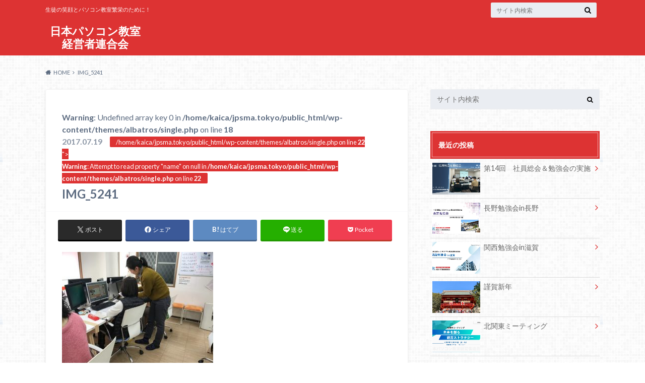

--- FILE ---
content_type: text/html; charset=UTF-8
request_url: https://jpsma.tokyo/2017/07/19/pcschool_keiei-3/img_5241/
body_size: 15081
content:
<!doctype html>
<html dir="ltr" lang="ja" prefix="og: https://ogp.me/ns#">

	<head>
		<meta charset="utf-8">

		<meta http-equiv="X-UA-Compatible" content="IE=edge">

		

		<meta name="HandheldFriendly" content="True">
		<meta name="MobileOptimized" content="320">
		<meta name="viewport" content="width=device-width, initial-scale=1"/>

		<link rel="pingback" href="https://jpsma.tokyo/xmlrpc.php">




		
		<!-- All in One SEO 4.8.7 - aioseo.com -->
		<title>IMG_5241 | 日本パソコン教室経営者連合会</title>
	<meta name="robots" content="max-image-preview:large" />
	<meta name="author" content="sawashima"/>
	<link rel="canonical" href="https://jpsma.tokyo/2017/07/19/pcschool_keiei-3/img_5241/" />
	<meta name="generator" content="All in One SEO (AIOSEO) 4.8.7" />
		<meta property="og:locale" content="ja_JP" />
		<meta property="og:site_name" content="日本パソコン教室経営者連合会 | 生徒の笑顔とパソコン教室繁栄のために！" />
		<meta property="og:type" content="article" />
		<meta property="og:title" content="IMG_5241 | 日本パソコン教室経営者連合会" />
		<meta property="og:url" content="https://jpsma.tokyo/2017/07/19/pcschool_keiei-3/img_5241/" />
		<meta property="article:published_time" content="2017-07-19T03:32:23+00:00" />
		<meta property="article:modified_time" content="2017-07-19T03:32:23+00:00" />
		<meta name="twitter:card" content="summary" />
		<meta name="twitter:title" content="IMG_5241 | 日本パソコン教室経営者連合会" />
		<script type="application/ld+json" class="aioseo-schema">
			{"@context":"https:\/\/schema.org","@graph":[{"@type":"BreadcrumbList","@id":"https:\/\/jpsma.tokyo\/2017\/07\/19\/pcschool_keiei-3\/img_5241\/#breadcrumblist","itemListElement":[{"@type":"ListItem","@id":"https:\/\/jpsma.tokyo#listItem","position":1,"name":"\u30db\u30fc\u30e0","item":"https:\/\/jpsma.tokyo","nextItem":{"@type":"ListItem","@id":"https:\/\/jpsma.tokyo\/2017\/07\/19\/pcschool_keiei-3\/img_5241\/#listItem","name":"IMG_5241"}},{"@type":"ListItem","@id":"https:\/\/jpsma.tokyo\/2017\/07\/19\/pcschool_keiei-3\/img_5241\/#listItem","position":2,"name":"IMG_5241","previousItem":{"@type":"ListItem","@id":"https:\/\/jpsma.tokyo#listItem","name":"\u30db\u30fc\u30e0"}}]},{"@type":"ItemPage","@id":"https:\/\/jpsma.tokyo\/2017\/07\/19\/pcschool_keiei-3\/img_5241\/#itempage","url":"https:\/\/jpsma.tokyo\/2017\/07\/19\/pcschool_keiei-3\/img_5241\/","name":"IMG_5241 | \u65e5\u672c\u30d1\u30bd\u30b3\u30f3\u6559\u5ba4\u7d4c\u55b6\u8005\u9023\u5408\u4f1a","inLanguage":"ja","isPartOf":{"@id":"https:\/\/jpsma.tokyo\/#website"},"breadcrumb":{"@id":"https:\/\/jpsma.tokyo\/2017\/07\/19\/pcschool_keiei-3\/img_5241\/#breadcrumblist"},"author":{"@id":"https:\/\/jpsma.tokyo\/author\/sawashima\/#author"},"creator":{"@id":"https:\/\/jpsma.tokyo\/author\/sawashima\/#author"},"datePublished":"2017-07-19T12:32:23+09:00","dateModified":"2017-07-19T12:32:23+09:00"},{"@type":"Organization","@id":"https:\/\/jpsma.tokyo\/#organization","name":"\u65e5\u672c\u30d1\u30bd\u30b3\u30f3\u6559\u5ba4\u7d4c\u55b6\u8005\u9023\u5408\u4f1a","description":"\u751f\u5f92\u306e\u7b11\u9854\u3068\u30d1\u30bd\u30b3\u30f3\u6559\u5ba4\u7e41\u6804\u306e\u305f\u3081\u306b\uff01","url":"https:\/\/jpsma.tokyo\/"},{"@type":"Person","@id":"https:\/\/jpsma.tokyo\/author\/sawashima\/#author","url":"https:\/\/jpsma.tokyo\/author\/sawashima\/","name":"sawashima","image":{"@type":"ImageObject","@id":"https:\/\/jpsma.tokyo\/2017\/07\/19\/pcschool_keiei-3\/img_5241\/#authorImage","url":"https:\/\/secure.gravatar.com\/avatar\/f7d75330318da8f029469675a59bc315?s=96&d=mm&r=g","width":96,"height":96,"caption":"sawashima"}},{"@type":"WebSite","@id":"https:\/\/jpsma.tokyo\/#website","url":"https:\/\/jpsma.tokyo\/","name":"\u65e5\u672c\u30d1\u30bd\u30b3\u30f3\u6559\u5ba4\u7d4c\u55b6\u8005\u9023\u5408\u4f1a","description":"\u751f\u5f92\u306e\u7b11\u9854\u3068\u30d1\u30bd\u30b3\u30f3\u6559\u5ba4\u7e41\u6804\u306e\u305f\u3081\u306b\uff01","inLanguage":"ja","publisher":{"@id":"https:\/\/jpsma.tokyo\/#organization"}}]}
		</script>
		<!-- All in One SEO -->

<link rel='dns-prefetch' href='//ajax.googleapis.com' />
<link rel='dns-prefetch' href='//fonts.googleapis.com' />
<link rel='dns-prefetch' href='//maxcdn.bootstrapcdn.com' />
<link rel="alternate" type="application/rss+xml" title="日本パソコン教室経営者連合会 &raquo; フィード" href="https://jpsma.tokyo/feed/" />
<link rel="alternate" type="application/rss+xml" title="日本パソコン教室経営者連合会 &raquo; コメントフィード" href="https://jpsma.tokyo/comments/feed/" />
<link rel="alternate" type="application/rss+xml" title="日本パソコン教室経営者連合会 &raquo; IMG_5241 のコメントのフィード" href="https://jpsma.tokyo/2017/07/19/pcschool_keiei-3/img_5241/feed/" />
<script type="text/javascript">
/* <![CDATA[ */
window._wpemojiSettings = {"baseUrl":"https:\/\/s.w.org\/images\/core\/emoji\/15.0.3\/72x72\/","ext":".png","svgUrl":"https:\/\/s.w.org\/images\/core\/emoji\/15.0.3\/svg\/","svgExt":".svg","source":{"concatemoji":"https:\/\/jpsma.tokyo\/wp-includes\/js\/wp-emoji-release.min.js"}};
/*! This file is auto-generated */
!function(i,n){var o,s,e;function c(e){try{var t={supportTests:e,timestamp:(new Date).valueOf()};sessionStorage.setItem(o,JSON.stringify(t))}catch(e){}}function p(e,t,n){e.clearRect(0,0,e.canvas.width,e.canvas.height),e.fillText(t,0,0);var t=new Uint32Array(e.getImageData(0,0,e.canvas.width,e.canvas.height).data),r=(e.clearRect(0,0,e.canvas.width,e.canvas.height),e.fillText(n,0,0),new Uint32Array(e.getImageData(0,0,e.canvas.width,e.canvas.height).data));return t.every(function(e,t){return e===r[t]})}function u(e,t,n){switch(t){case"flag":return n(e,"\ud83c\udff3\ufe0f\u200d\u26a7\ufe0f","\ud83c\udff3\ufe0f\u200b\u26a7\ufe0f")?!1:!n(e,"\ud83c\uddfa\ud83c\uddf3","\ud83c\uddfa\u200b\ud83c\uddf3")&&!n(e,"\ud83c\udff4\udb40\udc67\udb40\udc62\udb40\udc65\udb40\udc6e\udb40\udc67\udb40\udc7f","\ud83c\udff4\u200b\udb40\udc67\u200b\udb40\udc62\u200b\udb40\udc65\u200b\udb40\udc6e\u200b\udb40\udc67\u200b\udb40\udc7f");case"emoji":return!n(e,"\ud83d\udc26\u200d\u2b1b","\ud83d\udc26\u200b\u2b1b")}return!1}function f(e,t,n){var r="undefined"!=typeof WorkerGlobalScope&&self instanceof WorkerGlobalScope?new OffscreenCanvas(300,150):i.createElement("canvas"),a=r.getContext("2d",{willReadFrequently:!0}),o=(a.textBaseline="top",a.font="600 32px Arial",{});return e.forEach(function(e){o[e]=t(a,e,n)}),o}function t(e){var t=i.createElement("script");t.src=e,t.defer=!0,i.head.appendChild(t)}"undefined"!=typeof Promise&&(o="wpEmojiSettingsSupports",s=["flag","emoji"],n.supports={everything:!0,everythingExceptFlag:!0},e=new Promise(function(e){i.addEventListener("DOMContentLoaded",e,{once:!0})}),new Promise(function(t){var n=function(){try{var e=JSON.parse(sessionStorage.getItem(o));if("object"==typeof e&&"number"==typeof e.timestamp&&(new Date).valueOf()<e.timestamp+604800&&"object"==typeof e.supportTests)return e.supportTests}catch(e){}return null}();if(!n){if("undefined"!=typeof Worker&&"undefined"!=typeof OffscreenCanvas&&"undefined"!=typeof URL&&URL.createObjectURL&&"undefined"!=typeof Blob)try{var e="postMessage("+f.toString()+"("+[JSON.stringify(s),u.toString(),p.toString()].join(",")+"));",r=new Blob([e],{type:"text/javascript"}),a=new Worker(URL.createObjectURL(r),{name:"wpTestEmojiSupports"});return void(a.onmessage=function(e){c(n=e.data),a.terminate(),t(n)})}catch(e){}c(n=f(s,u,p))}t(n)}).then(function(e){for(var t in e)n.supports[t]=e[t],n.supports.everything=n.supports.everything&&n.supports[t],"flag"!==t&&(n.supports.everythingExceptFlag=n.supports.everythingExceptFlag&&n.supports[t]);n.supports.everythingExceptFlag=n.supports.everythingExceptFlag&&!n.supports.flag,n.DOMReady=!1,n.readyCallback=function(){n.DOMReady=!0}}).then(function(){return e}).then(function(){var e;n.supports.everything||(n.readyCallback(),(e=n.source||{}).concatemoji?t(e.concatemoji):e.wpemoji&&e.twemoji&&(t(e.twemoji),t(e.wpemoji)))}))}((window,document),window._wpemojiSettings);
/* ]]> */
</script>
<style id='wp-emoji-styles-inline-css' type='text/css'>

	img.wp-smiley, img.emoji {
		display: inline !important;
		border: none !important;
		box-shadow: none !important;
		height: 1em !important;
		width: 1em !important;
		margin: 0 0.07em !important;
		vertical-align: -0.1em !important;
		background: none !important;
		padding: 0 !important;
	}
</style>
<link rel='stylesheet' id='wp-block-library-css' href='https://jpsma.tokyo/wp-includes/css/dist/block-library/style.min.css' type='text/css' media='all' />
<style id='classic-theme-styles-inline-css' type='text/css'>
/*! This file is auto-generated */
.wp-block-button__link{color:#fff;background-color:#32373c;border-radius:9999px;box-shadow:none;text-decoration:none;padding:calc(.667em + 2px) calc(1.333em + 2px);font-size:1.125em}.wp-block-file__button{background:#32373c;color:#fff;text-decoration:none}
</style>
<style id='global-styles-inline-css' type='text/css'>
:root{--wp--preset--aspect-ratio--square: 1;--wp--preset--aspect-ratio--4-3: 4/3;--wp--preset--aspect-ratio--3-4: 3/4;--wp--preset--aspect-ratio--3-2: 3/2;--wp--preset--aspect-ratio--2-3: 2/3;--wp--preset--aspect-ratio--16-9: 16/9;--wp--preset--aspect-ratio--9-16: 9/16;--wp--preset--color--black: #000000;--wp--preset--color--cyan-bluish-gray: #abb8c3;--wp--preset--color--white: #ffffff;--wp--preset--color--pale-pink: #f78da7;--wp--preset--color--vivid-red: #cf2e2e;--wp--preset--color--luminous-vivid-orange: #ff6900;--wp--preset--color--luminous-vivid-amber: #fcb900;--wp--preset--color--light-green-cyan: #7bdcb5;--wp--preset--color--vivid-green-cyan: #00d084;--wp--preset--color--pale-cyan-blue: #8ed1fc;--wp--preset--color--vivid-cyan-blue: #0693e3;--wp--preset--color--vivid-purple: #9b51e0;--wp--preset--gradient--vivid-cyan-blue-to-vivid-purple: linear-gradient(135deg,rgba(6,147,227,1) 0%,rgb(155,81,224) 100%);--wp--preset--gradient--light-green-cyan-to-vivid-green-cyan: linear-gradient(135deg,rgb(122,220,180) 0%,rgb(0,208,130) 100%);--wp--preset--gradient--luminous-vivid-amber-to-luminous-vivid-orange: linear-gradient(135deg,rgba(252,185,0,1) 0%,rgba(255,105,0,1) 100%);--wp--preset--gradient--luminous-vivid-orange-to-vivid-red: linear-gradient(135deg,rgba(255,105,0,1) 0%,rgb(207,46,46) 100%);--wp--preset--gradient--very-light-gray-to-cyan-bluish-gray: linear-gradient(135deg,rgb(238,238,238) 0%,rgb(169,184,195) 100%);--wp--preset--gradient--cool-to-warm-spectrum: linear-gradient(135deg,rgb(74,234,220) 0%,rgb(151,120,209) 20%,rgb(207,42,186) 40%,rgb(238,44,130) 60%,rgb(251,105,98) 80%,rgb(254,248,76) 100%);--wp--preset--gradient--blush-light-purple: linear-gradient(135deg,rgb(255,206,236) 0%,rgb(152,150,240) 100%);--wp--preset--gradient--blush-bordeaux: linear-gradient(135deg,rgb(254,205,165) 0%,rgb(254,45,45) 50%,rgb(107,0,62) 100%);--wp--preset--gradient--luminous-dusk: linear-gradient(135deg,rgb(255,203,112) 0%,rgb(199,81,192) 50%,rgb(65,88,208) 100%);--wp--preset--gradient--pale-ocean: linear-gradient(135deg,rgb(255,245,203) 0%,rgb(182,227,212) 50%,rgb(51,167,181) 100%);--wp--preset--gradient--electric-grass: linear-gradient(135deg,rgb(202,248,128) 0%,rgb(113,206,126) 100%);--wp--preset--gradient--midnight: linear-gradient(135deg,rgb(2,3,129) 0%,rgb(40,116,252) 100%);--wp--preset--font-size--small: 13px;--wp--preset--font-size--medium: 20px;--wp--preset--font-size--large: 36px;--wp--preset--font-size--x-large: 42px;--wp--preset--spacing--20: 0.44rem;--wp--preset--spacing--30: 0.67rem;--wp--preset--spacing--40: 1rem;--wp--preset--spacing--50: 1.5rem;--wp--preset--spacing--60: 2.25rem;--wp--preset--spacing--70: 3.38rem;--wp--preset--spacing--80: 5.06rem;--wp--preset--shadow--natural: 6px 6px 9px rgba(0, 0, 0, 0.2);--wp--preset--shadow--deep: 12px 12px 50px rgba(0, 0, 0, 0.4);--wp--preset--shadow--sharp: 6px 6px 0px rgba(0, 0, 0, 0.2);--wp--preset--shadow--outlined: 6px 6px 0px -3px rgba(255, 255, 255, 1), 6px 6px rgba(0, 0, 0, 1);--wp--preset--shadow--crisp: 6px 6px 0px rgba(0, 0, 0, 1);}:where(.is-layout-flex){gap: 0.5em;}:where(.is-layout-grid){gap: 0.5em;}body .is-layout-flex{display: flex;}.is-layout-flex{flex-wrap: wrap;align-items: center;}.is-layout-flex > :is(*, div){margin: 0;}body .is-layout-grid{display: grid;}.is-layout-grid > :is(*, div){margin: 0;}:where(.wp-block-columns.is-layout-flex){gap: 2em;}:where(.wp-block-columns.is-layout-grid){gap: 2em;}:where(.wp-block-post-template.is-layout-flex){gap: 1.25em;}:where(.wp-block-post-template.is-layout-grid){gap: 1.25em;}.has-black-color{color: var(--wp--preset--color--black) !important;}.has-cyan-bluish-gray-color{color: var(--wp--preset--color--cyan-bluish-gray) !important;}.has-white-color{color: var(--wp--preset--color--white) !important;}.has-pale-pink-color{color: var(--wp--preset--color--pale-pink) !important;}.has-vivid-red-color{color: var(--wp--preset--color--vivid-red) !important;}.has-luminous-vivid-orange-color{color: var(--wp--preset--color--luminous-vivid-orange) !important;}.has-luminous-vivid-amber-color{color: var(--wp--preset--color--luminous-vivid-amber) !important;}.has-light-green-cyan-color{color: var(--wp--preset--color--light-green-cyan) !important;}.has-vivid-green-cyan-color{color: var(--wp--preset--color--vivid-green-cyan) !important;}.has-pale-cyan-blue-color{color: var(--wp--preset--color--pale-cyan-blue) !important;}.has-vivid-cyan-blue-color{color: var(--wp--preset--color--vivid-cyan-blue) !important;}.has-vivid-purple-color{color: var(--wp--preset--color--vivid-purple) !important;}.has-black-background-color{background-color: var(--wp--preset--color--black) !important;}.has-cyan-bluish-gray-background-color{background-color: var(--wp--preset--color--cyan-bluish-gray) !important;}.has-white-background-color{background-color: var(--wp--preset--color--white) !important;}.has-pale-pink-background-color{background-color: var(--wp--preset--color--pale-pink) !important;}.has-vivid-red-background-color{background-color: var(--wp--preset--color--vivid-red) !important;}.has-luminous-vivid-orange-background-color{background-color: var(--wp--preset--color--luminous-vivid-orange) !important;}.has-luminous-vivid-amber-background-color{background-color: var(--wp--preset--color--luminous-vivid-amber) !important;}.has-light-green-cyan-background-color{background-color: var(--wp--preset--color--light-green-cyan) !important;}.has-vivid-green-cyan-background-color{background-color: var(--wp--preset--color--vivid-green-cyan) !important;}.has-pale-cyan-blue-background-color{background-color: var(--wp--preset--color--pale-cyan-blue) !important;}.has-vivid-cyan-blue-background-color{background-color: var(--wp--preset--color--vivid-cyan-blue) !important;}.has-vivid-purple-background-color{background-color: var(--wp--preset--color--vivid-purple) !important;}.has-black-border-color{border-color: var(--wp--preset--color--black) !important;}.has-cyan-bluish-gray-border-color{border-color: var(--wp--preset--color--cyan-bluish-gray) !important;}.has-white-border-color{border-color: var(--wp--preset--color--white) !important;}.has-pale-pink-border-color{border-color: var(--wp--preset--color--pale-pink) !important;}.has-vivid-red-border-color{border-color: var(--wp--preset--color--vivid-red) !important;}.has-luminous-vivid-orange-border-color{border-color: var(--wp--preset--color--luminous-vivid-orange) !important;}.has-luminous-vivid-amber-border-color{border-color: var(--wp--preset--color--luminous-vivid-amber) !important;}.has-light-green-cyan-border-color{border-color: var(--wp--preset--color--light-green-cyan) !important;}.has-vivid-green-cyan-border-color{border-color: var(--wp--preset--color--vivid-green-cyan) !important;}.has-pale-cyan-blue-border-color{border-color: var(--wp--preset--color--pale-cyan-blue) !important;}.has-vivid-cyan-blue-border-color{border-color: var(--wp--preset--color--vivid-cyan-blue) !important;}.has-vivid-purple-border-color{border-color: var(--wp--preset--color--vivid-purple) !important;}.has-vivid-cyan-blue-to-vivid-purple-gradient-background{background: var(--wp--preset--gradient--vivid-cyan-blue-to-vivid-purple) !important;}.has-light-green-cyan-to-vivid-green-cyan-gradient-background{background: var(--wp--preset--gradient--light-green-cyan-to-vivid-green-cyan) !important;}.has-luminous-vivid-amber-to-luminous-vivid-orange-gradient-background{background: var(--wp--preset--gradient--luminous-vivid-amber-to-luminous-vivid-orange) !important;}.has-luminous-vivid-orange-to-vivid-red-gradient-background{background: var(--wp--preset--gradient--luminous-vivid-orange-to-vivid-red) !important;}.has-very-light-gray-to-cyan-bluish-gray-gradient-background{background: var(--wp--preset--gradient--very-light-gray-to-cyan-bluish-gray) !important;}.has-cool-to-warm-spectrum-gradient-background{background: var(--wp--preset--gradient--cool-to-warm-spectrum) !important;}.has-blush-light-purple-gradient-background{background: var(--wp--preset--gradient--blush-light-purple) !important;}.has-blush-bordeaux-gradient-background{background: var(--wp--preset--gradient--blush-bordeaux) !important;}.has-luminous-dusk-gradient-background{background: var(--wp--preset--gradient--luminous-dusk) !important;}.has-pale-ocean-gradient-background{background: var(--wp--preset--gradient--pale-ocean) !important;}.has-electric-grass-gradient-background{background: var(--wp--preset--gradient--electric-grass) !important;}.has-midnight-gradient-background{background: var(--wp--preset--gradient--midnight) !important;}.has-small-font-size{font-size: var(--wp--preset--font-size--small) !important;}.has-medium-font-size{font-size: var(--wp--preset--font-size--medium) !important;}.has-large-font-size{font-size: var(--wp--preset--font-size--large) !important;}.has-x-large-font-size{font-size: var(--wp--preset--font-size--x-large) !important;}
:where(.wp-block-post-template.is-layout-flex){gap: 1.25em;}:where(.wp-block-post-template.is-layout-grid){gap: 1.25em;}
:where(.wp-block-columns.is-layout-flex){gap: 2em;}:where(.wp-block-columns.is-layout-grid){gap: 2em;}
:root :where(.wp-block-pullquote){font-size: 1.5em;line-height: 1.6;}
</style>
<link rel='stylesheet' id='contact-form-7-css' href='https://jpsma.tokyo/wp-content/plugins/contact-form-7/includes/css/styles.css' type='text/css' media='all' />
<link rel='stylesheet' id='style-css' href='https://jpsma.tokyo/wp-content/themes/albatros/style.css' type='text/css' media='all' />
<link rel='stylesheet' id='shortcode-css' href='https://jpsma.tokyo/wp-content/themes/albatros/library/css/shortcode.css' type='text/css' media='all' />
<link rel='stylesheet' id='gf_Oswald-css' href='//fonts.googleapis.com/css?family=Oswald%3A400%2C300%2C700' type='text/css' media='all' />
<link rel='stylesheet' id='gf_Lato-css' href='//fonts.googleapis.com/css?family=Lato%3A400%2C700%2C400italic%2C700italic' type='text/css' media='all' />
<link rel='stylesheet' id='fontawesome-css' href='//maxcdn.bootstrapcdn.com/font-awesome/4.6.0/css/font-awesome.min.css' type='text/css' media='all' />
<script type="text/javascript" src="//ajax.googleapis.com/ajax/libs/jquery/1.12.2/jquery.min.js" id="jquery-js"></script>
<link rel="https://api.w.org/" href="https://jpsma.tokyo/wp-json/" /><link rel="alternate" title="JSON" type="application/json" href="https://jpsma.tokyo/wp-json/wp/v2/media/1077" /><link rel='shortlink' href='https://jpsma.tokyo/?p=1077' />
<link rel="alternate" title="oEmbed (JSON)" type="application/json+oembed" href="https://jpsma.tokyo/wp-json/oembed/1.0/embed?url=https%3A%2F%2Fjpsma.tokyo%2F2017%2F07%2F19%2Fpcschool_keiei-3%2Fimg_5241%2F" />
<link rel="alternate" title="oEmbed (XML)" type="text/xml+oembed" href="https://jpsma.tokyo/wp-json/oembed/1.0/embed?url=https%3A%2F%2Fjpsma.tokyo%2F2017%2F07%2F19%2Fpcschool_keiei-3%2Fimg_5241%2F&#038;format=xml" />
<style type="text/css">
body{color: #5c6b80;}
a{color: #4B99B5;}
a:hover{color: #74B7CF;}
#main .article footer .post-categories li a,#main .article footer .tags a{  background: #4B99B5;  border:1px solid #4B99B5;}
#main .article footer .tags a{color:#4B99B5; background: none;}
#main .article footer .post-categories li a:hover,#main .article footer .tags a:hover{ background:#74B7CF;  border-color:#74B7CF;}
input[type="text"],input[type="password"],input[type="datetime"],input[type="datetime-local"],input[type="date"],input[type="month"],input[type="time"],input[type="week"],input[type="number"],input[type="email"],input[type="url"],input[type="search"],input[type="tel"],input[type="color"],select,textarea,.field { background-color: #eaedf2;}
/*ヘッダー*/
.header{background: #dd3333;}
.header .subnav .site_description,.header .mobile_site_description{color:  #fff;}
.nav li a,.subnav .linklist li a,.subnav .linklist li a:before {color: #fff;}
.nav li a:hover,.subnav .linklist li a:hover{color:#FFFF00;}
.subnav .contactbutton a{background: #235D72;}
.subnav .contactbutton a:hover{background:#3F7E94;}
@media only screen and (min-width: 768px) {
	.nav ul {background: #323944;}
	.nav li ul.sub-menu li a{color: #B0B4BA;}
}
/*メインエリア*/
.byline .cat-name{background: #dd3333; color:  #fff;}
.widgettitle {background: #dd3333; color:  #fff;}
.widget li a:after{color: #dd3333!important;}

/* 投稿ページ吹き出し見出し */
.single .entry-content h2{background: #5C6B80;}
.single .entry-content h2:after{border-top-color:#5C6B80;}
/* リスト要素 */
.entry-content ul li:before{ background: #5C6B80;}
.entry-content ol li:before{ background: #5C6B80;}
/* カテゴリーラベル */
.single .authorbox .author-newpost li .cat-name,.related-box li .cat-name{ background: #dd3333;color:  #fff;}
/* CTA */
.cta-inner{ background: #323944;}
/* ローカルナビ */
.local-nav .title a{ background: #4B99B5;}
.local-nav .current_page_item a{color:#4B99B5;}
/* ランキングバッジ */
ul.wpp-list li a:before{background: #dd3333;color:  #fff;}
/* アーカイブのボタン */
.readmore a{border:1px solid #4B99B5;color:#4B99B5;}
.readmore a:hover{background:#4B99B5;color:#fff;}
/* ボタンの色 */
.btn-wrap a{background: #4B99B5;border: 1px solid #4B99B5;}
.btn-wrap a:hover{background: #74B7CF;}
.btn-wrap.simple a{border:1px solid #4B99B5;color:#4B99B5;}
.btn-wrap.simple a:hover{background:#4B99B5;}
/* コメント */
.blue-btn, .comment-reply-link, #submit { background-color: #4B99B5; }
.blue-btn:hover, .comment-reply-link:hover, #submit:hover, .blue-btn:focus, .comment-reply-link:focus, #submit:focus {background-color: #74B7CF; }
/* サイドバー */
.widget a{text-decoration:none; color:#666;}
.widget a:hover{color:#999;}
/*フッター*/
#footer-top{background-color: #323944; color: #86909E;}
.footer a,#footer-top a{color: #B0B4BA;}
#footer-top .widgettitle{color: #86909E;}
.footer {background-color: #323944;color: #86909E;}
.footer-links li:before{ color: #dd3333;}
/* ページネーション */
.pagination a, .pagination span,.page-links a , .page-links ul > li > span{color: #4B99B5;}
.pagination a:hover, .pagination a:focus,.page-links a:hover, .page-links a:focus{background-color: #4B99B5;}
.pagination .current:hover, .pagination .current:focus{color: #74B7CF;}
</style>
<style type="text/css" id="custom-background-css">
body.custom-background { background-image: url("https://jpsma.tokyo/wp-content/themes/albatros/library/images/body_bg01.png"); background-position: left top; background-size: auto; background-repeat: repeat; background-attachment: scroll; }
</style>
	

	</head>

	<body class="attachment attachment-template-default single single-attachment postid-1077 attachmentid-1077 attachment-jpeg custom-background">

	<svg xmlns="http://www.w3.org/2000/svg" width="0" height="0" focusable="false" role="none" style="visibility:hidden; position:absolute; left:-9999px; overflow:hidden;">
		<defs>
			<symbol viewBox="0 0 512 512" id="oc-x-svg"><path d="M299.8,219.7L471,20.7h-40.6L281.7,193.4L163,20.7H26l179.6,261.4L26,490.7h40.6l157-182.5L349,490.7h137L299.8,219.7 L299.8,219.7z M244.2,284.3l-18.2-26L81.2,51.2h62.3l116.9,167.1l18.2,26l151.9,217.2h-62.3L244.2,284.3L244.2,284.3z"/></symbol>
			<symbol viewBox="0 0 512 512" id="oc-facebook-svg"><path d="M504 256C504 119 393 8 256 8S8 119 8 256c0 123.78 90.69 226.38 209.25 245V327.69h-63V256h63v-54.64c0-62.15 37-96.48 93.67-96.48 27.14 0 55.52 4.84 55.52 4.84v61h-31.28c-30.8 0-40.41 19.12-40.41 38.73V256h68.78l-11 71.69h-57.78V501C413.31 482.38 504 379.78 504 256z"/></symbol>
			<symbol viewBox="0 0 32 32" id="oc-line-svg"><path d="M25.82 13.151c0.465 0 0.84 0.38 0.84 0.841 0 0.46-0.375 0.84-0.84 0.84h-2.34v1.5h2.34c0.465 0 0.84 0.377 0.84 0.84 0 0.459-0.375 0.839-0.84 0.839h-3.181c-0.46 0-0.836-0.38-0.836-0.839v-6.361c0-0.46 0.376-0.84 0.84-0.84h3.181c0.461 0 0.836 0.38 0.836 0.84 0 0.465-0.375 0.84-0.84 0.84h-2.34v1.5zM20.68 17.172c0 0.36-0.232 0.68-0.576 0.795-0.085 0.028-0.177 0.041-0.265 0.041-0.281 0-0.521-0.12-0.68-0.333l-3.257-4.423v3.92c0 0.459-0.372 0.839-0.841 0.839-0.461 0-0.835-0.38-0.835-0.839v-6.361c0-0.36 0.231-0.68 0.573-0.793 0.080-0.031 0.181-0.044 0.259-0.044 0.26 0 0.5 0.139 0.66 0.339l3.283 4.44v-3.941c0-0.46 0.376-0.84 0.84-0.84 0.46 0 0.84 0.38 0.84 0.84zM13.025 17.172c0 0.459-0.376 0.839-0.841 0.839-0.46 0-0.836-0.38-0.836-0.839v-6.361c0-0.46 0.376-0.84 0.84-0.84 0.461 0 0.837 0.38 0.837 0.84zM9.737 18.011h-3.181c-0.46 0-0.84-0.38-0.84-0.839v-6.361c0-0.46 0.38-0.84 0.84-0.84 0.464 0 0.84 0.38 0.84 0.84v5.521h2.341c0.464 0 0.839 0.377 0.839 0.84 0 0.459-0.376 0.839-0.839 0.839zM32 13.752c0-7.161-7.18-12.989-16-12.989s-16 5.828-16 12.989c0 6.415 5.693 11.789 13.38 12.811 0.521 0.109 1.231 0.344 1.411 0.787 0.16 0.401 0.105 1.021 0.051 1.44l-0.219 1.36c-0.060 0.401-0.32 1.581 1.399 0.86 1.721-0.719 9.221-5.437 12.581-9.3 2.299-2.519 3.397-5.099 3.397-7.957z"/></symbol>
			<symbol viewBox="0 0 50 50" id="oc-pocket-svg"><path d="M8.04,6.5c-2.24,.15-3.6,1.42-3.6,3.7v13.62c0,11.06,11,19.75,20.52,19.68,10.7-.08,20.58-9.11,20.58-19.68V10.2c0-2.28-1.44-3.57-3.7-3.7H8.04Zm8.67,11.08l8.25,7.84,8.26-7.84c3.7-1.55,5.31,2.67,3.79,3.9l-10.76,10.27c-.35,.33-2.23,.33-2.58,0l-10.76-10.27c-1.45-1.36,.44-5.65,3.79-3.9h0Z"/></symbol>
			<symbol viewBox="0 0 50 50" id="oc-feedly-svg"><path d="M20.42,44.65h9.94c1.59,0,3.12-.63,4.25-1.76l12-12c2.34-2.34,2.34-6.14,0-8.48L29.64,5.43c-2.34-2.34-6.14-2.34-8.48,0L4.18,22.4c-2.34,2.34-2.34,6.14,0,8.48l12,12c1.12,1.12,2.65,1.76,4.24,1.76Zm-2.56-11.39l-.95-.95c-.39-.39-.39-1.02,0-1.41l7.07-7.07c.39-.39,1.02-.39,1.41,0l2.12,2.12c.39,.39,.39,1.02,0,1.41l-5.9,5.9c-.19,.19-.44,.29-.71,.29h-2.34c-.27,0-.52-.11-.71-.29Zm10.36,4.71l-.95,.95c-.19,.19-.44,.29-.71,.29h-2.34c-.27,0-.52-.11-.71-.29l-.95-.95c-.39-.39-.39-1.02,0-1.41l2.12-2.12c.39-.39,1.02-.39,1.41,0l2.12,2.12c.39,.39,.39,1.02,0,1.41ZM11.25,25.23l12.73-12.73c.39-.39,1.02-.39,1.41,0l2.12,2.12c.39,.39,.39,1.02,0,1.41l-11.55,11.55c-.19,.19-.45,.29-.71,.29h-2.34c-.27,0-.52-.11-.71-.29l-.95-.95c-.39-.39-.39-1.02,0-1.41Z"/></symbol>
			<symbol viewBox="0 0 50 50" id="oc-user_url-svg"><path d="M33.62,25c0,1.99-.11,3.92-.3,5.75H16.67c-.19-1.83-.38-3.76-.38-5.75s.19-3.92,.38-5.75h16.66c.19,1.83,.3,3.76,.3,5.75Zm13.65-5.75c.48,1.84,.73,3.76,.73,5.75s-.25,3.91-.73,5.75h-11.06c.19-1.85,.29-3.85,.29-5.75s-.1-3.9-.29-5.75h11.06Zm-.94-2.88h-10.48c-.9-5.74-2.68-10.55-4.97-13.62,7.04,1.86,12.76,6.96,15.45,13.62Zm-13.4,0h-15.87c.55-3.27,1.39-6.17,2.43-8.5,.94-2.12,1.99-3.66,3.01-4.63,1.01-.96,1.84-1.24,2.5-1.24s1.49,.29,2.5,1.24c1.02,.97,2.07,2.51,3.01,4.63,1.03,2.34,1.88,5.23,2.43,8.5h0Zm-29.26,0C6.37,9.72,12.08,4.61,19.12,2.76c-2.29,3.07-4.07,7.88-4.97,13.62H3.67Zm10.12,2.88c-.19,1.85-.37,3.77-.37,5.75s.18,3.9,.37,5.75H2.72c-.47-1.84-.72-3.76-.72-5.75s.25-3.91,.72-5.75H13.79Zm5.71,22.87c-1.03-2.34-1.88-5.23-2.43-8.5h15.87c-.55,3.27-1.39,6.16-2.43,8.5-.94,2.13-1.99,3.67-3.01,4.64-1.01,.95-1.84,1.24-2.58,1.24-.58,0-1.41-.29-2.42-1.24-1.02-.97-2.07-2.51-3.01-4.64h0Zm-.37,5.12c-7.04-1.86-12.76-6.96-15.45-13.62H14.16c.9,5.74,2.68,10.55,4.97,13.62h0Zm11.75,0c2.29-3.07,4.07-7.88,4.97-13.62h10.48c-2.7,6.66-8.41,11.76-15.45,13.62h0Z"/></symbol>
			</defs>
		</svg>

		<div id="container">

					
			<header class="header" role="banner">

				<div id="inner-header" class="wrap cf">


					
<div id="logo">
																		<p class="h1 text"><a href="https://jpsma.tokyo">日本パソコン教室経営者連合会</a></p>
											</div>					
					
					<div class="subnav cf">
										<p class="site_description">生徒の笑顔とパソコン教室繁栄のために！</p>
										
										
										
					<form role="search" method="get" id="searchform" class="searchform" action="https://jpsma.tokyo/">
    <div>
        <label for="s" class="screen-reader-text"></label>
        <input type="search" id="s" name="s" value="" placeholder="サイト内検索" /><button type="submit" id="searchsubmit" ><i class="fa fa-search"></i></button>
    </div>
</form>					</div>

					<nav id="g_nav" role="navigation">
						
					</nav>

				</div>

			</header>


<div id="breadcrumb" class="breadcrumb inner wrap cf"><ul itemscope itemtype="http://schema.org/BreadcrumbList"><li itemprop="itemListElement" itemscope itemtype="http://schema.org/ListItem" class="bc_homelink"><a itemprop="item" href="https://jpsma.tokyo/"><span itemprop="name">HOME</span></a><meta itemprop="position" content="1" /></li><li itemprop="itemListElement" itemscope itemtype="http://schema.org/ListItem" class="bc_posttitle"><span itemprop="name">IMG_5241</span><meta itemprop="position" content="3" /></li></ul></div>

			<div id="content">

				<div id="inner-content" class="wrap cf">

					<main id="main" class="m-all t-2of3 d-5of7 cf" role="main">

						

		              <article id="post-1077" class="post-1077 attachment type-attachment status-inherit hentry article cf" role="article">
		
		                <header class="article-header entry-header">
		                  <p class="byline entry-meta vcard">
			                <br />
<b>Warning</b>:  Undefined array key 0 in <b>/home/kaica/jpsma.tokyo/public_html/wp-content/themes/albatros/single.php</b> on line <b>18</b><br />
		
							<span class="date entry-date updated" itemprop="datePublished" datetime="2017-07-19">2017.07.19</span>
			                <span class="cat-name cat-id-<br />
<b>Warning</b>:  Attempt to read property "cat_ID" on null in <b>/home/kaica/jpsma.tokyo/public_html/wp-content/themes/albatros/single.php</b> on line <b>22</b><br />
"><br />
<b>Warning</b>:  Attempt to read property "name" on null in <b>/home/kaica/jpsma.tokyo/public_html/wp-content/themes/albatros/single.php</b> on line <b>22</b><br />
</span>
			                <span class="author" style="display: none;"><span class="fn">sawashima</span></span>
									                  </p>
		
		
		                  <h1 class="entry-title single-title" itemprop="headline" rel="bookmark">IMG_5241</h1>
		
		                </header>
		
						
												
<div class="share short">

<div class="sns">
<ul class="cf">

<li class="twitter"> 
<a target="blank" href="//twitter.com/intent/tweet?url=https%3A%2F%2Fjpsma.tokyo%2F2017%2F07%2F19%2Fpcschool_keiei-3%2Fimg_5241%2F&text=IMG_5241&tw_p=tweetbutton" onclick="window.open(this.href, 'tweetwindow', 'width=550, height=450,personalbar=0,toolbar=0,scrollbars=1,resizable=1'); return false;"><svg class="oc_sns__svgicon"><use xlink:href="#oc-x-svg"></use></svg><span class="text">ポスト</span><span class="count"></span></a>
</li>

<li class="facebook">
<a href="http://www.facebook.com/sharer.php?src=bm&u=https%3A%2F%2Fjpsma.tokyo%2F2017%2F07%2F19%2Fpcschool_keiei-3%2Fimg_5241%2F&t=IMG_5241" onclick="javascript:window.open(this.href, '', 'menubar=no,toolbar=no,resizable=yes,scrollbars=yes,height=300,width=600');return false;"><svg class="oc_sns__svgicon"><use xlink:href="#oc-facebook-svg"></use></svg><span class="text">シェア</span><span class="count"></span></a>
</li>

<li class="hatebu">       
<a href="//b.hatena.ne.jp/add?mode=confirm&url=https://jpsma.tokyo/2017/07/19/pcschool_keiei-3/img_5241/&title=IMG_5241" onclick="window.open(this.href, 'HBwindow', 'width=600, height=400, menubar=no, toolbar=no, scrollbars=yes'); return false;" target="_blank"><span class="text">はてブ</span><span class="count"></span></a>
</li>

<li class="line">
<a href="//line.me/R/msg/text/?IMG_5241%0Ahttps%3A%2F%2Fjpsma.tokyo%2F2017%2F07%2F19%2Fpcschool_keiei-3%2Fimg_5241%2F"><svg class="oc_sns__svgicon"><use xlink:href="#oc-line-svg"></use></svg><span class="text">送る</span></a>
</li>

<li class="pocket">
<a href="//getpocket.com/edit?url=https://jpsma.tokyo/2017/07/19/pcschool_keiei-3/img_5241/&title=IMG_5241" onclick="window.open(this.href, 'FBwindow', 'width=550, height=350, menubar=no, toolbar=no, scrollbars=yes'); return false;"><svg class="oc_sns__svgicon"><use xlink:href="#oc-pocket-svg"></use></svg><span class="text">Pocket</span><span class="count"></span></a></li>
</ul>
</div> 


</div>						
						
		                <section class="entry-content cf" itemprop="articleBody">

						

						<p class="attachment"><a href='https://jpsma.tokyo/wp-content/uploads/2017/07/IMG_5241.jpg'><img fetchpriority="high" decoding="async" width="300" height="225" src="https://jpsma.tokyo/wp-content/uploads/2017/07/IMG_5241-300x225.jpg" class="attachment-medium size-medium" alt="" srcset="https://jpsma.tokyo/wp-content/uploads/2017/07/IMG_5241-300x225.jpg 300w, https://jpsma.tokyo/wp-content/uploads/2017/07/IMG_5241-768x576.jpg 768w, https://jpsma.tokyo/wp-content/uploads/2017/07/IMG_5241-718x539.jpg 718w, https://jpsma.tokyo/wp-content/uploads/2017/07/IMG_5241.jpg 780w" sizes="(max-width: 300px) 100vw, 300px" /></a></p>

						
		                </section>

												
						



						

												<div class="sharewrap">
										            <h3>シェア！</h3>
													
<div class="share">

<div class="sns">
<ul class="cf">

<li class="twitter"> 
<a target="blank" href="//twitter.com/intent/tweet?url=https%3A%2F%2Fjpsma.tokyo%2F2017%2F07%2F19%2Fpcschool_keiei-3%2Fimg_5241%2F&text=IMG_5241&tw_p=tweetbutton" onclick="window.open(this.href, 'tweetwindow', 'width=550, height=450,personalbar=0,toolbar=0,scrollbars=1,resizable=1'); return false;"><svg class="oc_sns__svgicon"><use xlink:href="#oc-x-svg"></use></svg><span class="text">ポスト</span><span class="count"></span></a>
</li>

<li class="facebook">
<a href="http://www.facebook.com/sharer.php?src=bm&u=https%3A%2F%2Fjpsma.tokyo%2F2017%2F07%2F19%2Fpcschool_keiei-3%2Fimg_5241%2F&t=IMG_5241" onclick="javascript:window.open(this.href, '', 'menubar=no,toolbar=no,resizable=yes,scrollbars=yes,height=300,width=600');return false;"><svg class="oc_sns__svgicon"><use xlink:href="#oc-facebook-svg"></use></svg><span class="text">シェア</span><span class="count"></span></a>
</li>

<li class="hatebu">       
<a href="//b.hatena.ne.jp/add?mode=confirm&url=https://jpsma.tokyo/2017/07/19/pcschool_keiei-3/img_5241/&title=IMG_5241" onclick="window.open(this.href, 'HBwindow', 'width=600, height=400, menubar=no, toolbar=no, scrollbars=yes'); return false;" target="_blank"><span class="text">はてブ</span><span class="count"></span></a>
</li>

<li class="line">
<a href="//line.me/R/msg/text/?IMG_5241%0Ahttps%3A%2F%2Fjpsma.tokyo%2F2017%2F07%2F19%2Fpcschool_keiei-3%2Fimg_5241%2F"><svg class="oc_sns__svgicon"><use xlink:href="#oc-line-svg"></use></svg><span class="text">送る</span></a>
</li>     

<li class="pocket">
<a href="//getpocket.com/edit?url=https://jpsma.tokyo/2017/07/19/pcschool_keiei-3/img_5241/&title=IMG_5241" onclick="window.open(this.href, 'FBwindow', 'width=550, height=350, menubar=no, toolbar=no, scrollbars=yes'); return false;"><svg class="oc_sns__svgicon"><use xlink:href="#oc-pocket-svg"></use></svg><span class="text">Pocket</span><span class="count"></span></a></li>


<li class="feedly">
<a href="https://feedly.com/i/subscription/feed/https%3A%2F%2Fjpsma.tokyo%2Ffeed%2F"  target="blank"><svg class="oc_sns__svgicon"><use xlink:href="#oc-feedly-svg"></use></svg><span class="text">feedly</span><span class="count"></span></a></li>    
</ul>
</div>
</div>						</div>
												
						
						

  
  	<div id="respond" class="comment-respond">
		<h3 id="reply-title" class="comment-reply-title">コメントを残す <small><a rel="nofollow" id="cancel-comment-reply-link" href="/2017/07/19/pcschool_keiei-3/img_5241/#respond" style="display:none;">コメントをキャンセル</a></small></h3><form action="https://jpsma.tokyo/wp-comments-post.php" method="post" id="commentform" class="comment-form" novalidate><p class="comment-notes"><span id="email-notes">メールアドレスが公開されることはありません。</span> <span class="required-field-message"><span class="required">※</span> が付いている欄は必須項目です</span></p><p class="comment-form-comment"><label for="comment">コメント <span class="required">※</span></label> <textarea id="comment" name="comment" cols="45" rows="8" maxlength="65525" required></textarea></p><p class="comment-form-author"><label for="author">名前 <span class="required">※</span></label> <input id="author" name="author" type="text" value="" size="30" maxlength="245" autocomplete="name" required /></p>
<p class="comment-form-email"><label for="email">メール <span class="required">※</span></label> <input id="email" name="email" type="email" value="" size="30" maxlength="100" aria-describedby="email-notes" autocomplete="email" required /></p>
<p class="comment-form-url"><label for="url">サイト</label> <input id="url" name="url" type="url" value="" size="30" maxlength="200" autocomplete="url" /></p>
<p class="comment-form-cookies-consent"><input id="wp-comment-cookies-consent" name="wp-comment-cookies-consent" type="checkbox" value="yes" /> <label for="wp-comment-cookies-consent">次回のコメントで使用するためブラウザーに自分の名前、メールアドレス、サイトを保存する。</label></p>
<p class="form-submit"><input name="submit" type="submit" id="submit" class="submit" value="コメントを送信" /> <input type='hidden' name='comment_post_ID' value='1077' id='comment_post_ID' />
<input type='hidden' name='comment_parent' id='comment_parent' value='0' />
</p><p style="display: none;"><input type="hidden" id="akismet_comment_nonce" name="akismet_comment_nonce" value="87fad6c518" /></p><p style="display: none !important;" class="akismet-fields-container" data-prefix="ak_"><label>&#916;<textarea name="ak_hp_textarea" cols="45" rows="8" maxlength="100"></textarea></label><input type="hidden" id="ak_js_1" name="ak_js" value="223"/><script>document.getElementById( "ak_js_1" ).setAttribute( "value", ( new Date() ).getTime() );</script></p></form>	</div><!-- #respond -->
	

		                <footer class="article-footer">

							<div class="category-newpost-wrap">
							<h3>の最新記事</h3>
							<br />
<b>Warning</b>:  Undefined variable $catid in <b>/home/kaica/jpsma.tokyo/public_html/wp-content/themes/albatros/single.php</b> on line <b>119</b><br />
							<ul class="category-newpost cf">
																					<li class="cf"><span class="date">2025.09.16</span><a href="https://jpsma.tokyo/2025/09/16/%e7%ac%ac14%e5%9b%9e%e3%80%80%e7%a4%be%e5%93%a1%e7%b7%8f%e4%bc%9a%ef%bc%86%e5%8b%89%e5%bc%b7%e4%bc%9a%e3%81%ae%e5%ae%9f%e6%96%bd/" title="第14回　社員総会＆勉強会の実施"> 第14回　社員総会＆勉強会の実施</a></li>
														<li class="cf"><span class="date">2025.09.03</span><a href="https://jpsma.tokyo/2025/09/03/%e9%95%b7%e9%87%8e%e5%8b%89%e5%bc%b7%e4%bc%9a/" title="長野勉強会in長野"> 長野勉強会in長野</a></li>
														<li class="cf"><span class="date">2025.05.13</span><a href="https://jpsma.tokyo/2025/05/13/%e9%96%a2%e8%a5%bf%e5%8b%89%e5%bc%b7%e4%bc%9ain%e6%bb%8b%e8%b3%80/" title="関西勉強会in滋賀"> 関西勉強会in滋賀</a></li>
														<li class="cf"><span class="date">2025.01.06</span><a href="https://jpsma.tokyo/2025/01/06/%e8%ac%b9%e8%b3%80%e6%96%b0%e5%b9%b4/" title="謹賀新年"> 謹賀新年</a></li>
														<li class="cf"><span class="date">2024.10.28</span><a href="https://jpsma.tokyo/2024/10/28/%e5%8c%97%e9%96%a2%e6%9d%b1%e5%8b%89%e5%bc%b7%e4%bc%9a/" title="北関東ミーティング"> 北関東ミーティング</a></li>
																					</ul>
							</div>
	
			                			
			                		
		                </footer>
						
		              </article>
		

<div class="authorbox">
						
	<div class="np-post">	
		<div class="navigation">
						</div>
	</div>
</div>


  <div class="related-box original-related cf">
    <div class="inbox">
	    <h2 class="related-h h_ttl"><span class="gf">RECOMMEND</span>こちらの記事も人気です。</h2>
		    <div class="related-post">
				<ul class="related-list cf">

  	        <li rel="bookmark" title="パソコン教室経営者勉強会in長野佐久">
		        <a href="https://jpsma.tokyo/2014/11/30/pcschool_keiei-10/" rel=\"bookmark" title="パソコン教室経営者勉強会in長野佐久" class="title">
		        	<figure class="eyecatch">
	        	                <img width="300" height="200" src="https://jpsma.tokyo/wp-content/uploads/2017/04/IMG_8459-300x200.jpg" class="attachment-home-thum size-home-thum wp-post-image" alt="" decoding="async" srcset="https://jpsma.tokyo/wp-content/uploads/2017/04/IMG_8459-300x200.jpg 300w, https://jpsma.tokyo/wp-content/uploads/2017/04/IMG_8459-768x512.jpg 768w, https://jpsma.tokyo/wp-content/uploads/2017/04/IMG_8459-1024x683.jpg 1024w, https://jpsma.tokyo/wp-content/uploads/2017/04/IMG_8459-718x479.jpg 718w" sizes="(max-width: 300px) 100vw, 300px" />	        		            </figure>
					<span class="cat-name">日パ連活動報告</span>
					<time class="date">2014.11.30</time>
					<h3 class="ttl">
パソコン教室経営者勉強会in長野佐久					</h3>
				</a>
	        </li>
  	        <li rel="bookmark" title="パソコン教室経営者座談会「千代田線沿線ツアー」Vol.1">
		        <a href="https://jpsma.tokyo/2013/02/23/pcschool_keiei-35/" rel=\"bookmark" title="パソコン教室経営者座談会「千代田線沿線ツアー」Vol.1" class="title">
		        	<figure class="eyecatch">
	        	                <img width="300" height="200" src="https://jpsma.tokyo/wp-content/uploads/2017/04/2013-02-23-19.03.29-300x200.jpg" class="attachment-home-thum size-home-thum wp-post-image" alt="" decoding="async" />	        		            </figure>
					<span class="cat-name">日パ連活動報告</span>
					<time class="date">2013.2.23</time>
					<h3 class="ttl">
パソコン教室経営者座談会「千代田線沿線ツアー」Vol.1					</h3>
				</a>
	        </li>
  	        <li rel="bookmark" title="ノウハウの共有">
		        <a href="https://jpsma.tokyo/2020/10/08/%e3%83%8e%e3%82%a6%e3%83%8f%e3%82%a6%e3%81%ae%e5%85%b1%e6%9c%89/" rel=\"bookmark" title="ノウハウの共有" class="title">
		        	<figure class="eyecatch">
	        	                <img width="300" height="200" src="https://jpsma.tokyo/wp-content/uploads/2020/10/749279-300x200.png" class="attachment-home-thum size-home-thum wp-post-image" alt="日パ連" decoding="async" loading="lazy" />	        		            </figure>
					<span class="cat-name">パソコン教室の運営ノウハウ</span>
					<time class="date">2020.10.8</time>
					<h3 class="ttl">
ノウハウの共有					</h3>
				</a>
	        </li>
  	        <li rel="bookmark" title="パソコン教室経営者勉強会「第4回Webマーケティング勉強会」in大分">
		        <a href="https://jpsma.tokyo/2017/09/23/pcschool_keiei-52/" rel=\"bookmark" title="パソコン教室経営者勉強会「第4回Webマーケティング勉強会」in大分" class="title">
		        	<figure class="eyecatch">
	        	                <img width="300" height="200" src="https://jpsma.tokyo/wp-content/uploads/2018/01/21761936_1485501974872288_6829454317709719637_n-300x200.jpg" class="attachment-home-thum size-home-thum wp-post-image" alt="" decoding="async" loading="lazy" />	        		            </figure>
					<span class="cat-name">日パ連活動報告</span>
					<time class="date">2017.9.23</time>
					<h3 class="ttl">
パソコン教室経営者勉強会「第4回Webマーケティング勉強会」in大分					</h3>
				</a>
	        </li>
  	        <li rel="bookmark" title="関西勉強会in滋賀">
		        <a href="https://jpsma.tokyo/2025/05/13/%e9%96%a2%e8%a5%bf%e5%8b%89%e5%bc%b7%e4%bc%9ain%e6%bb%8b%e8%b3%80/" rel=\"bookmark" title="関西勉強会in滋賀" class="title">
		        	<figure class="eyecatch">
	        	                <img width="300" height="200" src="https://jpsma.tokyo/wp-content/uploads/2025/05/i-study-shiga2025.4.27-300x200.webp" class="attachment-home-thum size-home-thum wp-post-image" alt="日パ連（関西勉強会in滋賀）" decoding="async" loading="lazy" />	        		            </figure>
					<span class="cat-name">日パ連活動報告</span>
					<time class="date">2025.5.13</time>
					<h3 class="ttl">
関西勉強会in滋賀					</h3>
				</a>
	        </li>
  	        <li rel="bookmark" title="パソコン教室経営者勉強会in宝塚">
		        <a href="https://jpsma.tokyo/2014/03/16/pcschool_keiei-17/" rel=\"bookmark" title="パソコン教室経営者勉強会in宝塚" class="title">
		        	<figure class="eyecatch">
	        	                <img width="300" height="200" src="https://jpsma.tokyo/wp-content/uploads/2017/04/IMG_5895-300x200.jpg" class="attachment-home-thum size-home-thum wp-post-image" alt="" decoding="async" loading="lazy" srcset="https://jpsma.tokyo/wp-content/uploads/2017/04/IMG_5895-300x200.jpg 300w, https://jpsma.tokyo/wp-content/uploads/2017/04/IMG_5895-768x511.jpg 768w, https://jpsma.tokyo/wp-content/uploads/2017/04/IMG_5895-718x478.jpg 718w, https://jpsma.tokyo/wp-content/uploads/2017/04/IMG_5895.jpg 778w" sizes="(max-width: 300px) 100vw, 300px" />	        		            </figure>
					<span class="cat-name">日パ連活動報告</span>
					<time class="date">2014.3.16</time>
					<h3 class="ttl">
パソコン教室経営者勉強会in宝塚					</h3>
				</a>
	        </li>
  	        <li rel="bookmark" title="大阪和泉市でパソコン教室を開業">
		        <a href="https://jpsma.tokyo/2013/12/08/pcschool_keiei-19/" rel=\"bookmark" title="大阪和泉市でパソコン教室を開業" class="title">
		        	<figure class="eyecatch">
	        	                <img width="300" height="200" src="https://jpsma.tokyo/wp-content/uploads/2017/03/1450864_679721515394858_971467571_n-300x200.jpg" class="attachment-home-thum size-home-thum wp-post-image" alt="" decoding="async" loading="lazy" />	        		            </figure>
					<span class="cat-name">パソコン教室の開業ノウハウ</span>
					<time class="date">2013.12.8</time>
					<h3 class="ttl">
大阪和泉市でパソコン教室を開業					</h3>
				</a>
	        </li>
  	        <li rel="bookmark" title="パソコン教室経営者勉強会in仙台">
		        <a href="https://jpsma.tokyo/2014/11/23/pcschool_keiei-11/" rel=\"bookmark" title="パソコン教室経営者勉強会in仙台" class="title">
		        	<figure class="eyecatch">
	        	                <img width="300" height="200" src="https://jpsma.tokyo/wp-content/uploads/2017/04/2014-11-23-12.37.25-300x200.jpg" class="attachment-home-thum size-home-thum wp-post-image" alt="" decoding="async" loading="lazy" />	        		            </figure>
					<span class="cat-name">日パ連活動報告</span>
					<time class="date">2014.11.23</time>
					<h3 class="ttl">
パソコン教室経営者勉強会in仙台					</h3>
				</a>
	        </li>
  
  			</ul>
	    </div>
    </div>
</div>
  

						
						

					</main>

									<div id="sidebar1" class="sidebar m-all t-1of3 d-2of7 last-col cf" role="complementary">
					
					 
					
										
										
					
											<div id="search-2" class="widget widget_search"><form role="search" method="get" id="searchform" class="searchform" action="https://jpsma.tokyo/">
    <div>
        <label for="s" class="screen-reader-text"></label>
        <input type="search" id="s" name="s" value="" placeholder="サイト内検索" /><button type="submit" id="searchsubmit" ><i class="fa fa-search"></i></button>
    </div>
</form></div><div id="recent-posts-2" class="widget widget_recent_entries"><h4 class="widgettitle"><span>最近の投稿</span></h4>			<ul>
								
				<li class="cf">
					<a class="cf" href="https://jpsma.tokyo/2025/09/16/%e7%ac%ac14%e5%9b%9e%e3%80%80%e7%a4%be%e5%93%a1%e7%b7%8f%e4%bc%9a%ef%bc%86%e5%8b%89%e5%bc%b7%e4%bc%9a%e3%81%ae%e5%ae%9f%e6%96%bd/" title="第14回　社員総会＆勉強会の実施">
												<figure class="eyecatch">
							<img width="300" height="200" src="https://jpsma.tokyo/wp-content/uploads/2025/09/第14回　社員総会＆勉強会-300x200.jpg" class="attachment-home-thum size-home-thum wp-post-image" alt="" decoding="async" loading="lazy" />						</figure>
												第14回　社員総会＆勉強会の実施											</a>
				</li>
								
				<li class="cf">
					<a class="cf" href="https://jpsma.tokyo/2025/09/03/%e9%95%b7%e9%87%8e%e5%8b%89%e5%bc%b7%e4%bc%9a/" title="長野勉強会in長野">
												<figure class="eyecatch">
							<img width="300" height="200" src="https://jpsma.tokyo/wp-content/uploads/2025/09/i-top-nagano-300x200.webp" class="attachment-home-thum size-home-thum wp-post-image" alt="日本パソコン教室経営者連合会長野勉強会" decoding="async" loading="lazy" />						</figure>
												長野勉強会in長野											</a>
				</li>
								
				<li class="cf">
					<a class="cf" href="https://jpsma.tokyo/2025/05/13/%e9%96%a2%e8%a5%bf%e5%8b%89%e5%bc%b7%e4%bc%9ain%e6%bb%8b%e8%b3%80/" title="関西勉強会in滋賀">
												<figure class="eyecatch">
							<img width="300" height="200" src="https://jpsma.tokyo/wp-content/uploads/2025/05/i-study-shiga2025.4.27-300x200.webp" class="attachment-home-thum size-home-thum wp-post-image" alt="日パ連（関西勉強会in滋賀）" decoding="async" loading="lazy" />						</figure>
												関西勉強会in滋賀											</a>
				</li>
								
				<li class="cf">
					<a class="cf" href="https://jpsma.tokyo/2025/01/06/%e8%ac%b9%e8%b3%80%e6%96%b0%e5%b9%b4/" title="謹賀新年">
												<figure class="eyecatch">
							<img width="300" height="200" src="https://jpsma.tokyo/wp-content/uploads/2025/01/30935245_s-300x200.jpg" class="attachment-home-thum size-home-thum wp-post-image" alt="謹賀新年（2025年）" decoding="async" loading="lazy" />						</figure>
												謹賀新年											</a>
				</li>
								
				<li class="cf">
					<a class="cf" href="https://jpsma.tokyo/2024/10/28/%e5%8c%97%e9%96%a2%e6%9d%b1%e5%8b%89%e5%bc%b7%e4%bc%9a/" title="北関東ミーティング">
												<figure class="eyecatch">
							<img width="300" height="200" src="https://jpsma.tokyo/wp-content/uploads/2024/10/i-kitakanto2024-2-300x200.png" class="attachment-home-thum size-home-thum wp-post-image" alt="日本パソコン教室経営者連合会" decoding="async" loading="lazy" />						</figure>
												北関東ミーティング											</a>
				</li>
							</ul>
			 
			</div><div id="recent-comments-2" class="widget widget_recent_comments"><h4 class="widgettitle"><span>最近のコメント</span></h4><ul id="recentcomments"></ul></div><div id="archives-2" class="widget widget_archive"><h4 class="widgettitle"><span>アーカイブ</span></h4>
			<ul>
					<li><a href='https://jpsma.tokyo/2025/09/'>2025年9月</a></li>
	<li><a href='https://jpsma.tokyo/2025/05/'>2025年5月</a></li>
	<li><a href='https://jpsma.tokyo/2025/01/'>2025年1月</a></li>
	<li><a href='https://jpsma.tokyo/2024/10/'>2024年10月</a></li>
	<li><a href='https://jpsma.tokyo/2024/09/'>2024年9月</a></li>
	<li><a href='https://jpsma.tokyo/2024/03/'>2024年3月</a></li>
	<li><a href='https://jpsma.tokyo/2023/11/'>2023年11月</a></li>
	<li><a href='https://jpsma.tokyo/2021/07/'>2021年7月</a></li>
	<li><a href='https://jpsma.tokyo/2020/10/'>2020年10月</a></li>
	<li><a href='https://jpsma.tokyo/2020/09/'>2020年9月</a></li>
	<li><a href='https://jpsma.tokyo/2020/02/'>2020年2月</a></li>
	<li><a href='https://jpsma.tokyo/2020/01/'>2020年1月</a></li>
	<li><a href='https://jpsma.tokyo/2019/12/'>2019年12月</a></li>
	<li><a href='https://jpsma.tokyo/2019/10/'>2019年10月</a></li>
	<li><a href='https://jpsma.tokyo/2019/07/'>2019年7月</a></li>
	<li><a href='https://jpsma.tokyo/2019/06/'>2019年6月</a></li>
	<li><a href='https://jpsma.tokyo/2019/03/'>2019年3月</a></li>
	<li><a href='https://jpsma.tokyo/2019/01/'>2019年1月</a></li>
	<li><a href='https://jpsma.tokyo/2018/10/'>2018年10月</a></li>
	<li><a href='https://jpsma.tokyo/2018/07/'>2018年7月</a></li>
	<li><a href='https://jpsma.tokyo/2018/01/'>2018年1月</a></li>
	<li><a href='https://jpsma.tokyo/2017/10/'>2017年10月</a></li>
	<li><a href='https://jpsma.tokyo/2017/09/'>2017年9月</a></li>
	<li><a href='https://jpsma.tokyo/2017/08/'>2017年8月</a></li>
	<li><a href='https://jpsma.tokyo/2017/07/'>2017年7月</a></li>
	<li><a href='https://jpsma.tokyo/2017/06/'>2017年6月</a></li>
	<li><a href='https://jpsma.tokyo/2017/05/'>2017年5月</a></li>
	<li><a href='https://jpsma.tokyo/2017/04/'>2017年4月</a></li>
	<li><a href='https://jpsma.tokyo/2017/03/'>2017年3月</a></li>
	<li><a href='https://jpsma.tokyo/2015/07/'>2015年7月</a></li>
	<li><a href='https://jpsma.tokyo/2015/05/'>2015年5月</a></li>
	<li><a href='https://jpsma.tokyo/2015/04/'>2015年4月</a></li>
	<li><a href='https://jpsma.tokyo/2014/12/'>2014年12月</a></li>
	<li><a href='https://jpsma.tokyo/2014/11/'>2014年11月</a></li>
	<li><a href='https://jpsma.tokyo/2014/10/'>2014年10月</a></li>
	<li><a href='https://jpsma.tokyo/2014/09/'>2014年9月</a></li>
	<li><a href='https://jpsma.tokyo/2014/07/'>2014年7月</a></li>
	<li><a href='https://jpsma.tokyo/2014/06/'>2014年6月</a></li>
	<li><a href='https://jpsma.tokyo/2014/05/'>2014年5月</a></li>
	<li><a href='https://jpsma.tokyo/2014/03/'>2014年3月</a></li>
	<li><a href='https://jpsma.tokyo/2013/12/'>2013年12月</a></li>
	<li><a href='https://jpsma.tokyo/2013/11/'>2013年11月</a></li>
	<li><a href='https://jpsma.tokyo/2013/10/'>2013年10月</a></li>
	<li><a href='https://jpsma.tokyo/2013/09/'>2013年9月</a></li>
	<li><a href='https://jpsma.tokyo/2013/07/'>2013年7月</a></li>
	<li><a href='https://jpsma.tokyo/2013/06/'>2013年6月</a></li>
	<li><a href='https://jpsma.tokyo/2013/05/'>2013年5月</a></li>
	<li><a href='https://jpsma.tokyo/2013/02/'>2013年2月</a></li>
	<li><a href='https://jpsma.tokyo/2012/09/'>2012年9月</a></li>
	<li><a href='https://jpsma.tokyo/2012/08/'>2012年8月</a></li>
	<li><a href='https://jpsma.tokyo/2012/07/'>2012年7月</a></li>
	<li><a href='https://jpsma.tokyo/2012/06/'>2012年6月</a></li>
	<li><a href='https://jpsma.tokyo/2012/05/'>2012年5月</a></li>
	<li><a href='https://jpsma.tokyo/2012/04/'>2012年4月</a></li>
	<li><a href='https://jpsma.tokyo/2012/02/'>2012年2月</a></li>
			</ul>

			</div><div id="categories-2" class="widget widget_categories"><h4 class="widgettitle"><span>カテゴリー</span></h4>
			<ul>
					<li class="cat-item cat-item-4"><a href="https://jpsma.tokyo/category/%e3%83%91%e3%82%bd%e3%82%b3%e3%83%b3%e6%95%99%e5%ae%a4%e3%81%ae%e9%81%8b%e5%96%b6%e3%83%8e%e3%82%a6%e3%83%8f%e3%82%a6/">パソコン教室の運営ノウハウ</a>
</li>
	<li class="cat-item cat-item-2"><a href="https://jpsma.tokyo/category/%e3%83%91%e3%82%bd%e3%82%b3%e3%83%b3%e6%95%99%e5%ae%a4%e3%81%ae%e9%96%8b%e6%a5%ad/">パソコン教室の開業ノウハウ</a>
</li>
	<li class="cat-item cat-item-3"><a href="https://jpsma.tokyo/category/%e6%97%a5%e3%83%91%e9%80%a3%e6%b4%bb%e5%8b%95%e5%a0%b1%e5%91%8a/">日パ連活動報告</a>
</li>
	<li class="cat-item cat-item-1"><a href="https://jpsma.tokyo/category/%e6%9c%aa%e5%88%86%e9%a1%9e/">未分類</a>
</li>
			</ul>

			</div><div id="meta-2" class="widget widget_meta"><h4 class="widgettitle"><span>メタ情報</span></h4>
		<ul>
						<li><a href="https://jpsma.tokyo/wp-login.php">ログイン</a></li>
			<li><a href="https://jpsma.tokyo/feed/">投稿フィード</a></li>
			<li><a href="https://jpsma.tokyo/comments/feed/">コメントフィード</a></li>

			<li><a href="https://ja.wordpress.org/">WordPress.org</a></li>
		</ul>

		</div>					
					
				</div>

				</div>

			</div>



<div id="page-top">
	<a href="#header" title="ページトップへ"><i class="fa fa-chevron-up"></i></a>
</div>

							<div id="footer-top" class="cf">
					<div class="inner wrap">
												
												
											</div>
				</div>
			
			<footer id="footer" class="footer" role="contentinfo">
				<div id="inner-footer" class="wrap cf">
					<div class="m-all t-3of5 d-4of7">
						<nav role="navigation">
													</nav>
					</div>
					<div class="m-all t-2of5 d-3of7">
						<p class="source-org copyright">&copy;Copyright2026 <a href="https://jpsma.tokyo" rel="nofollow">日本パソコン教室経営者連合会</a>.All Rights Reserved.</p>
					</div>
				</div>

			</footer>
		</div>


<script type="text/javascript" src="https://jpsma.tokyo/wp-includes/js/dist/hooks.min.js" id="wp-hooks-js"></script>
<script type="text/javascript" src="https://jpsma.tokyo/wp-includes/js/dist/i18n.min.js" id="wp-i18n-js"></script>
<script type="text/javascript" id="wp-i18n-js-after">
/* <![CDATA[ */
wp.i18n.setLocaleData( { 'text direction\u0004ltr': [ 'ltr' ] } );
/* ]]> */
</script>
<script type="text/javascript" src="https://jpsma.tokyo/wp-content/plugins/contact-form-7/includes/swv/js/index.js" id="swv-js"></script>
<script type="text/javascript" id="contact-form-7-js-translations">
/* <![CDATA[ */
( function( domain, translations ) {
	var localeData = translations.locale_data[ domain ] || translations.locale_data.messages;
	localeData[""].domain = domain;
	wp.i18n.setLocaleData( localeData, domain );
} )( "contact-form-7", {"translation-revision-date":"2025-04-11 06:42:50+0000","generator":"GlotPress\/4.0.1","domain":"messages","locale_data":{"messages":{"":{"domain":"messages","plural-forms":"nplurals=1; plural=0;","lang":"ja_JP"},"This contact form is placed in the wrong place.":["\u3053\u306e\u30b3\u30f3\u30bf\u30af\u30c8\u30d5\u30a9\u30fc\u30e0\u306f\u9593\u9055\u3063\u305f\u4f4d\u7f6e\u306b\u7f6e\u304b\u308c\u3066\u3044\u307e\u3059\u3002"],"Error:":["\u30a8\u30e9\u30fc:"]}},"comment":{"reference":"includes\/js\/index.js"}} );
/* ]]> */
</script>
<script type="text/javascript" id="contact-form-7-js-before">
/* <![CDATA[ */
var wpcf7 = {
    "api": {
        "root": "https:\/\/jpsma.tokyo\/wp-json\/",
        "namespace": "contact-form-7\/v1"
    }
};
/* ]]> */
</script>
<script type="text/javascript" src="https://jpsma.tokyo/wp-content/plugins/contact-form-7/includes/js/index.js" id="contact-form-7-js"></script>
<script type="text/javascript" src="https://jpsma.tokyo/wp-content/themes/albatros/library/js/libs/jquery.meanmenu.min.js" id="jquery.meanmenu-js"></script>
<script type="text/javascript" src="https://jpsma.tokyo/wp-content/themes/albatros/library/js/scripts.js" id="main-js-js"></script>
<script type="text/javascript" src="https://jpsma.tokyo/wp-content/themes/albatros/library/js/libs/modernizr.custom.min.js" id="css-modernizr-js"></script>
<script defer type="text/javascript" src="https://jpsma.tokyo/wp-content/plugins/akismet/_inc/akismet-frontend.js" id="akismet-frontend-js"></script>

	</body>

</html>